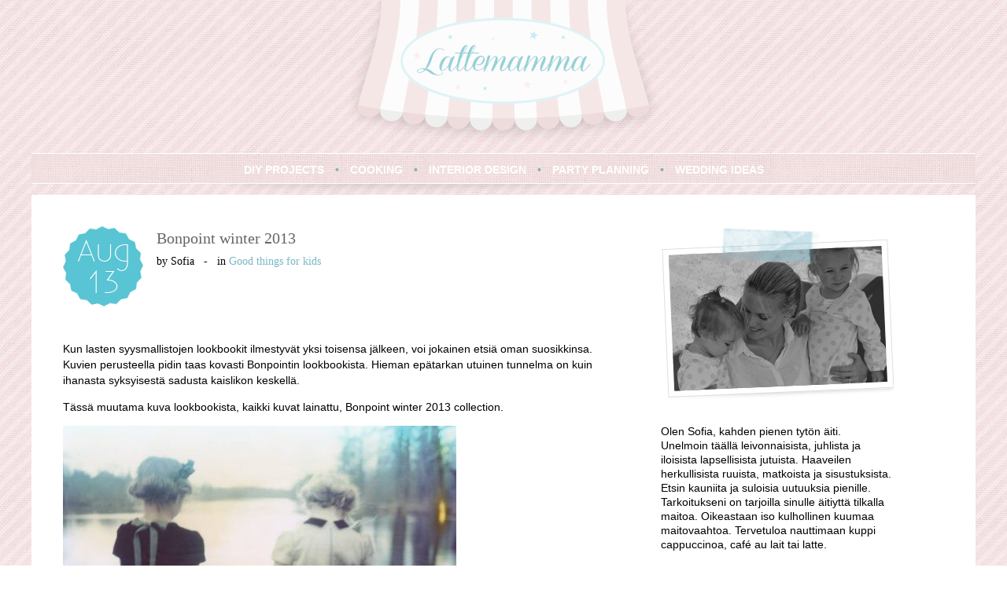

--- FILE ---
content_type: text/html; charset=UTF-8
request_url: http://lattemamma.fi/tag/bonpoint-winter-2013/
body_size: 9649
content:
<!DOCTYPE html PUBLIC "-//W3C//DTD HTML 4.01 Transitional//EN" "http://www.w3.org/TR/html4/loose.dtd">
<html xmlns="http://www.w3.org/1999/xhtml">
<head profile="http://gmpg.org/xfn/11">
 
	<title>Lattemamma &raquo; Bonpoint winter 2013</title>
 
	<meta http-equiv="Content-Type" content="text/html; charset=UTF-8" />
	<meta name="generator" content="WordPress 5.9.12" />
	<!-- leave this for stats -->
	<link rel="stylesheet" href="http://lattemamma.fi/wp-content/themes/lattemamma/style.css" type="text/css" media="screen" />
	<link rel="alternate" type="application/rss+xml" title="RSS 2.0" href="http://lattemamma.fi/feed/" />
	<link rel="alternate" type="text/xml" title="RSS .92" href="http://lattemamma.fi/feed/rss/" />
	<link rel="alternate" type="application/atom+xml" title="Atom 0.3" href="http://lattemamma.fi/feed/atom/" />
	<link rel="pingback" href="http://lattemamma.fi/xmlrpc.php" /><meta name='robots' content='max-image-preview:large' />
<link rel='dns-prefetch' href='//s.w.org' />
<link rel="alternate" type="application/rss+xml" title="Lattemamma &raquo; Bonpoint winter 2013 Tag Feed" href="http://lattemamma.fi/tag/bonpoint-winter-2013/feed/" />
<script type="text/javascript">
window._wpemojiSettings = {"baseUrl":"https:\/\/s.w.org\/images\/core\/emoji\/13.1.0\/72x72\/","ext":".png","svgUrl":"https:\/\/s.w.org\/images\/core\/emoji\/13.1.0\/svg\/","svgExt":".svg","source":{"concatemoji":"http:\/\/lattemamma.fi\/wp-includes\/js\/wp-emoji-release.min.js?ver=5.9.12"}};
/*! This file is auto-generated */
!function(e,a,t){var n,r,o,i=a.createElement("canvas"),p=i.getContext&&i.getContext("2d");function s(e,t){var a=String.fromCharCode;p.clearRect(0,0,i.width,i.height),p.fillText(a.apply(this,e),0,0);e=i.toDataURL();return p.clearRect(0,0,i.width,i.height),p.fillText(a.apply(this,t),0,0),e===i.toDataURL()}function c(e){var t=a.createElement("script");t.src=e,t.defer=t.type="text/javascript",a.getElementsByTagName("head")[0].appendChild(t)}for(o=Array("flag","emoji"),t.supports={everything:!0,everythingExceptFlag:!0},r=0;r<o.length;r++)t.supports[o[r]]=function(e){if(!p||!p.fillText)return!1;switch(p.textBaseline="top",p.font="600 32px Arial",e){case"flag":return s([127987,65039,8205,9895,65039],[127987,65039,8203,9895,65039])?!1:!s([55356,56826,55356,56819],[55356,56826,8203,55356,56819])&&!s([55356,57332,56128,56423,56128,56418,56128,56421,56128,56430,56128,56423,56128,56447],[55356,57332,8203,56128,56423,8203,56128,56418,8203,56128,56421,8203,56128,56430,8203,56128,56423,8203,56128,56447]);case"emoji":return!s([10084,65039,8205,55357,56613],[10084,65039,8203,55357,56613])}return!1}(o[r]),t.supports.everything=t.supports.everything&&t.supports[o[r]],"flag"!==o[r]&&(t.supports.everythingExceptFlag=t.supports.everythingExceptFlag&&t.supports[o[r]]);t.supports.everythingExceptFlag=t.supports.everythingExceptFlag&&!t.supports.flag,t.DOMReady=!1,t.readyCallback=function(){t.DOMReady=!0},t.supports.everything||(n=function(){t.readyCallback()},a.addEventListener?(a.addEventListener("DOMContentLoaded",n,!1),e.addEventListener("load",n,!1)):(e.attachEvent("onload",n),a.attachEvent("onreadystatechange",function(){"complete"===a.readyState&&t.readyCallback()})),(n=t.source||{}).concatemoji?c(n.concatemoji):n.wpemoji&&n.twemoji&&(c(n.twemoji),c(n.wpemoji)))}(window,document,window._wpemojiSettings);
</script>
<style type="text/css">
img.wp-smiley,
img.emoji {
	display: inline !important;
	border: none !important;
	box-shadow: none !important;
	height: 1em !important;
	width: 1em !important;
	margin: 0 0.07em !important;
	vertical-align: -0.1em !important;
	background: none !important;
	padding: 0 !important;
}
</style>
	<link rel='stylesheet' id='wp-block-library-css'  href='http://lattemamma.fi/wp-includes/css/dist/block-library/style.min.css?ver=5.9.12' type='text/css' media='all' />
<link rel='stylesheet' id='wc-blocks-vendors-style-css'  href='http://lattemamma.fi/wp-content/plugins/woocommerce/packages/woocommerce-blocks/build/wc-blocks-vendors-style.css?ver=6.9.0' type='text/css' media='all' />
<link rel='stylesheet' id='wc-blocks-style-css'  href='http://lattemamma.fi/wp-content/plugins/woocommerce/packages/woocommerce-blocks/build/wc-blocks-style.css?ver=6.9.0' type='text/css' media='all' />
<style id='global-styles-inline-css' type='text/css'>
body{--wp--preset--color--black: #000000;--wp--preset--color--cyan-bluish-gray: #abb8c3;--wp--preset--color--white: #ffffff;--wp--preset--color--pale-pink: #f78da7;--wp--preset--color--vivid-red: #cf2e2e;--wp--preset--color--luminous-vivid-orange: #ff6900;--wp--preset--color--luminous-vivid-amber: #fcb900;--wp--preset--color--light-green-cyan: #7bdcb5;--wp--preset--color--vivid-green-cyan: #00d084;--wp--preset--color--pale-cyan-blue: #8ed1fc;--wp--preset--color--vivid-cyan-blue: #0693e3;--wp--preset--color--vivid-purple: #9b51e0;--wp--preset--gradient--vivid-cyan-blue-to-vivid-purple: linear-gradient(135deg,rgba(6,147,227,1) 0%,rgb(155,81,224) 100%);--wp--preset--gradient--light-green-cyan-to-vivid-green-cyan: linear-gradient(135deg,rgb(122,220,180) 0%,rgb(0,208,130) 100%);--wp--preset--gradient--luminous-vivid-amber-to-luminous-vivid-orange: linear-gradient(135deg,rgba(252,185,0,1) 0%,rgba(255,105,0,1) 100%);--wp--preset--gradient--luminous-vivid-orange-to-vivid-red: linear-gradient(135deg,rgba(255,105,0,1) 0%,rgb(207,46,46) 100%);--wp--preset--gradient--very-light-gray-to-cyan-bluish-gray: linear-gradient(135deg,rgb(238,238,238) 0%,rgb(169,184,195) 100%);--wp--preset--gradient--cool-to-warm-spectrum: linear-gradient(135deg,rgb(74,234,220) 0%,rgb(151,120,209) 20%,rgb(207,42,186) 40%,rgb(238,44,130) 60%,rgb(251,105,98) 80%,rgb(254,248,76) 100%);--wp--preset--gradient--blush-light-purple: linear-gradient(135deg,rgb(255,206,236) 0%,rgb(152,150,240) 100%);--wp--preset--gradient--blush-bordeaux: linear-gradient(135deg,rgb(254,205,165) 0%,rgb(254,45,45) 50%,rgb(107,0,62) 100%);--wp--preset--gradient--luminous-dusk: linear-gradient(135deg,rgb(255,203,112) 0%,rgb(199,81,192) 50%,rgb(65,88,208) 100%);--wp--preset--gradient--pale-ocean: linear-gradient(135deg,rgb(255,245,203) 0%,rgb(182,227,212) 50%,rgb(51,167,181) 100%);--wp--preset--gradient--electric-grass: linear-gradient(135deg,rgb(202,248,128) 0%,rgb(113,206,126) 100%);--wp--preset--gradient--midnight: linear-gradient(135deg,rgb(2,3,129) 0%,rgb(40,116,252) 100%);--wp--preset--duotone--dark-grayscale: url('#wp-duotone-dark-grayscale');--wp--preset--duotone--grayscale: url('#wp-duotone-grayscale');--wp--preset--duotone--purple-yellow: url('#wp-duotone-purple-yellow');--wp--preset--duotone--blue-red: url('#wp-duotone-blue-red');--wp--preset--duotone--midnight: url('#wp-duotone-midnight');--wp--preset--duotone--magenta-yellow: url('#wp-duotone-magenta-yellow');--wp--preset--duotone--purple-green: url('#wp-duotone-purple-green');--wp--preset--duotone--blue-orange: url('#wp-duotone-blue-orange');--wp--preset--font-size--small: 13px;--wp--preset--font-size--medium: 20px;--wp--preset--font-size--large: 36px;--wp--preset--font-size--x-large: 42px;}.has-black-color{color: var(--wp--preset--color--black) !important;}.has-cyan-bluish-gray-color{color: var(--wp--preset--color--cyan-bluish-gray) !important;}.has-white-color{color: var(--wp--preset--color--white) !important;}.has-pale-pink-color{color: var(--wp--preset--color--pale-pink) !important;}.has-vivid-red-color{color: var(--wp--preset--color--vivid-red) !important;}.has-luminous-vivid-orange-color{color: var(--wp--preset--color--luminous-vivid-orange) !important;}.has-luminous-vivid-amber-color{color: var(--wp--preset--color--luminous-vivid-amber) !important;}.has-light-green-cyan-color{color: var(--wp--preset--color--light-green-cyan) !important;}.has-vivid-green-cyan-color{color: var(--wp--preset--color--vivid-green-cyan) !important;}.has-pale-cyan-blue-color{color: var(--wp--preset--color--pale-cyan-blue) !important;}.has-vivid-cyan-blue-color{color: var(--wp--preset--color--vivid-cyan-blue) !important;}.has-vivid-purple-color{color: var(--wp--preset--color--vivid-purple) !important;}.has-black-background-color{background-color: var(--wp--preset--color--black) !important;}.has-cyan-bluish-gray-background-color{background-color: var(--wp--preset--color--cyan-bluish-gray) !important;}.has-white-background-color{background-color: var(--wp--preset--color--white) !important;}.has-pale-pink-background-color{background-color: var(--wp--preset--color--pale-pink) !important;}.has-vivid-red-background-color{background-color: var(--wp--preset--color--vivid-red) !important;}.has-luminous-vivid-orange-background-color{background-color: var(--wp--preset--color--luminous-vivid-orange) !important;}.has-luminous-vivid-amber-background-color{background-color: var(--wp--preset--color--luminous-vivid-amber) !important;}.has-light-green-cyan-background-color{background-color: var(--wp--preset--color--light-green-cyan) !important;}.has-vivid-green-cyan-background-color{background-color: var(--wp--preset--color--vivid-green-cyan) !important;}.has-pale-cyan-blue-background-color{background-color: var(--wp--preset--color--pale-cyan-blue) !important;}.has-vivid-cyan-blue-background-color{background-color: var(--wp--preset--color--vivid-cyan-blue) !important;}.has-vivid-purple-background-color{background-color: var(--wp--preset--color--vivid-purple) !important;}.has-black-border-color{border-color: var(--wp--preset--color--black) !important;}.has-cyan-bluish-gray-border-color{border-color: var(--wp--preset--color--cyan-bluish-gray) !important;}.has-white-border-color{border-color: var(--wp--preset--color--white) !important;}.has-pale-pink-border-color{border-color: var(--wp--preset--color--pale-pink) !important;}.has-vivid-red-border-color{border-color: var(--wp--preset--color--vivid-red) !important;}.has-luminous-vivid-orange-border-color{border-color: var(--wp--preset--color--luminous-vivid-orange) !important;}.has-luminous-vivid-amber-border-color{border-color: var(--wp--preset--color--luminous-vivid-amber) !important;}.has-light-green-cyan-border-color{border-color: var(--wp--preset--color--light-green-cyan) !important;}.has-vivid-green-cyan-border-color{border-color: var(--wp--preset--color--vivid-green-cyan) !important;}.has-pale-cyan-blue-border-color{border-color: var(--wp--preset--color--pale-cyan-blue) !important;}.has-vivid-cyan-blue-border-color{border-color: var(--wp--preset--color--vivid-cyan-blue) !important;}.has-vivid-purple-border-color{border-color: var(--wp--preset--color--vivid-purple) !important;}.has-vivid-cyan-blue-to-vivid-purple-gradient-background{background: var(--wp--preset--gradient--vivid-cyan-blue-to-vivid-purple) !important;}.has-light-green-cyan-to-vivid-green-cyan-gradient-background{background: var(--wp--preset--gradient--light-green-cyan-to-vivid-green-cyan) !important;}.has-luminous-vivid-amber-to-luminous-vivid-orange-gradient-background{background: var(--wp--preset--gradient--luminous-vivid-amber-to-luminous-vivid-orange) !important;}.has-luminous-vivid-orange-to-vivid-red-gradient-background{background: var(--wp--preset--gradient--luminous-vivid-orange-to-vivid-red) !important;}.has-very-light-gray-to-cyan-bluish-gray-gradient-background{background: var(--wp--preset--gradient--very-light-gray-to-cyan-bluish-gray) !important;}.has-cool-to-warm-spectrum-gradient-background{background: var(--wp--preset--gradient--cool-to-warm-spectrum) !important;}.has-blush-light-purple-gradient-background{background: var(--wp--preset--gradient--blush-light-purple) !important;}.has-blush-bordeaux-gradient-background{background: var(--wp--preset--gradient--blush-bordeaux) !important;}.has-luminous-dusk-gradient-background{background: var(--wp--preset--gradient--luminous-dusk) !important;}.has-pale-ocean-gradient-background{background: var(--wp--preset--gradient--pale-ocean) !important;}.has-electric-grass-gradient-background{background: var(--wp--preset--gradient--electric-grass) !important;}.has-midnight-gradient-background{background: var(--wp--preset--gradient--midnight) !important;}.has-small-font-size{font-size: var(--wp--preset--font-size--small) !important;}.has-medium-font-size{font-size: var(--wp--preset--font-size--medium) !important;}.has-large-font-size{font-size: var(--wp--preset--font-size--large) !important;}.has-x-large-font-size{font-size: var(--wp--preset--font-size--x-large) !important;}
</style>
<link rel='stylesheet' id='category-posts-css'  href='http://lattemamma.fi/wp-content/plugins/category-posts/cat-posts.css?ver=5.9.12' type='text/css' media='all' />
<link rel='stylesheet' id='woocommerce-layout-css'  href='http://lattemamma.fi/wp-content/plugins/woocommerce/assets/css/woocommerce-layout.css?ver=6.3.1' type='text/css' media='all' />
<link rel='stylesheet' id='woocommerce-smallscreen-css'  href='http://lattemamma.fi/wp-content/plugins/woocommerce/assets/css/woocommerce-smallscreen.css?ver=6.3.1' type='text/css' media='only screen and (max-width: 768px)' />
<link rel='stylesheet' id='woocommerce-general-css'  href='http://lattemamma.fi/wp-content/plugins/woocommerce/assets/css/woocommerce.css?ver=6.3.1' type='text/css' media='all' />
<style id='woocommerce-inline-inline-css' type='text/css'>
.woocommerce form .form-row .required { visibility: visible; }
</style>
<link rel='stylesheet' id='upw_theme_standard-css'  href='http://lattemamma.fi/wp-content/plugins/ultimate-posts-widget/css/upw-theme-standard.min.css?ver=5.9.12' type='text/css' media='all' />
<link rel='stylesheet' id='lightboxStyle-css'  href='http://lattemamma.fi/wp-content/plugins/lightbox-plus/css/shadowed/colorbox.css?ver=2.0.2' type='text/css' media='screen' />
<script type='text/javascript' src='http://lattemamma.fi/wp-includes/js/jquery/jquery.min.js?ver=3.6.0' id='jquery-core-js'></script>
<script type='text/javascript' src='http://lattemamma.fi/wp-includes/js/jquery/jquery-migrate.min.js?ver=3.3.2' id='jquery-migrate-js'></script>
<link rel="https://api.w.org/" href="http://lattemamma.fi/wp-json/" /><link rel="alternate" type="application/json" href="http://lattemamma.fi/wp-json/wp/v2/tags/366" /><link rel="EditURI" type="application/rsd+xml" title="RSD" href="http://lattemamma.fi/xmlrpc.php?rsd" />
<link rel="wlwmanifest" type="application/wlwmanifest+xml" href="http://lattemamma.fi/wp-includes/wlwmanifest.xml" /> 
<meta name="generator" content="WordPress 5.9.12" />
<meta name="generator" content="WooCommerce 6.3.1" />
	<noscript><style>.woocommerce-product-gallery{ opacity: 1 !important; }</style></noscript>
			<style type="text/css" id="wp-custom-css">
			/* 
.woocommerce-product-details__short-description p {
	color: #FF5733 !important;
}

.woocommerce-product-gallery__image flex-active-slide{
	height:440px !important;
	background:red !important;
}

.woocommerce div.product div.images .flex-control-thumbs {
   background:red;
}

.woocommerce #content div.product div.images, .woocommerce div.product div.images, .woocommerce-page #content div.product div.images, .woocommerce-page div.product div.images {
    float: left;
    width: 48%;
}
*/
.woocommerce div.product p.price, .woocommerce div.product span.price {
    color: #77a464;
    font-size: 1.25em !important;
}

.woocommerce-product-details__short-description p {
	margin-bottom:2rem !important;
}
#headline {
    height: 102px;
	width: 83%;
}
		</style>
			<link rel="shortcut icon" href="">
 
		<link rel='archives' title='March 2023' href='http://lattemamma.fi/2023/03/' />
	<link rel='archives' title='December 2022' href='http://lattemamma.fi/2022/12/' />
	<link rel='archives' title='November 2022' href='http://lattemamma.fi/2022/11/' />
	<link rel='archives' title='October 2022' href='http://lattemamma.fi/2022/10/' />
	<link rel='archives' title='May 2022' href='http://lattemamma.fi/2022/05/' />
	<link rel='archives' title='April 2022' href='http://lattemamma.fi/2022/04/' />
	<link rel='archives' title='March 2022' href='http://lattemamma.fi/2022/03/' />
	<link rel='archives' title='February 2022' href='http://lattemamma.fi/2022/02/' />
	<link rel='archives' title='January 2022' href='http://lattemamma.fi/2022/01/' />
	<link rel='archives' title='November 2021' href='http://lattemamma.fi/2021/11/' />
	<link rel='archives' title='September 2021' href='http://lattemamma.fi/2021/09/' />
	<link rel='archives' title='August 2021' href='http://lattemamma.fi/2021/08/' />
	<link rel='archives' title='June 2021' href='http://lattemamma.fi/2021/06/' />
	<link rel='archives' title='April 2021' href='http://lattemamma.fi/2021/04/' />
	<link rel='archives' title='March 2021' href='http://lattemamma.fi/2021/03/' />
	<link rel='archives' title='February 2021' href='http://lattemamma.fi/2021/02/' />
	<link rel='archives' title='January 2021' href='http://lattemamma.fi/2021/01/' />
	<link rel='archives' title='December 2020' href='http://lattemamma.fi/2020/12/' />
	<link rel='archives' title='November 2020' href='http://lattemamma.fi/2020/11/' />
	<link rel='archives' title='October 2020' href='http://lattemamma.fi/2020/10/' />
	<link rel='archives' title='September 2020' href='http://lattemamma.fi/2020/09/' />
	<link rel='archives' title='August 2020' href='http://lattemamma.fi/2020/08/' />
	<link rel='archives' title='July 2020' href='http://lattemamma.fi/2020/07/' />
	<link rel='archives' title='June 2020' href='http://lattemamma.fi/2020/06/' />
	<link rel='archives' title='May 2020' href='http://lattemamma.fi/2020/05/' />
	<link rel='archives' title='April 2020' href='http://lattemamma.fi/2020/04/' />
	<link rel='archives' title='March 2020' href='http://lattemamma.fi/2020/03/' />
	<link rel='archives' title='January 2020' href='http://lattemamma.fi/2020/01/' />
	<link rel='archives' title='December 2019' href='http://lattemamma.fi/2019/12/' />
	<link rel='archives' title='November 2019' href='http://lattemamma.fi/2019/11/' />
	<link rel='archives' title='October 2019' href='http://lattemamma.fi/2019/10/' />
	<link rel='archives' title='September 2019' href='http://lattemamma.fi/2019/09/' />
	<link rel='archives' title='August 2019' href='http://lattemamma.fi/2019/08/' />
	<link rel='archives' title='July 2019' href='http://lattemamma.fi/2019/07/' />
	<link rel='archives' title='June 2019' href='http://lattemamma.fi/2019/06/' />
	<link rel='archives' title='May 2019' href='http://lattemamma.fi/2019/05/' />
	<link rel='archives' title='April 2019' href='http://lattemamma.fi/2019/04/' />
	<link rel='archives' title='March 2019' href='http://lattemamma.fi/2019/03/' />
	<link rel='archives' title='February 2019' href='http://lattemamma.fi/2019/02/' />
	<link rel='archives' title='January 2019' href='http://lattemamma.fi/2019/01/' />
	<link rel='archives' title='December 2018' href='http://lattemamma.fi/2018/12/' />
	<link rel='archives' title='November 2018' href='http://lattemamma.fi/2018/11/' />
	<link rel='archives' title='October 2018' href='http://lattemamma.fi/2018/10/' />
	<link rel='archives' title='September 2018' href='http://lattemamma.fi/2018/09/' />
	<link rel='archives' title='August 2018' href='http://lattemamma.fi/2018/08/' />
	<link rel='archives' title='July 2018' href='http://lattemamma.fi/2018/07/' />
	<link rel='archives' title='June 2018' href='http://lattemamma.fi/2018/06/' />
	<link rel='archives' title='May 2018' href='http://lattemamma.fi/2018/05/' />
	<link rel='archives' title='April 2018' href='http://lattemamma.fi/2018/04/' />
	<link rel='archives' title='March 2018' href='http://lattemamma.fi/2018/03/' />
	<link rel='archives' title='February 2018' href='http://lattemamma.fi/2018/02/' />
	<link rel='archives' title='January 2018' href='http://lattemamma.fi/2018/01/' />
	<link rel='archives' title='December 2017' href='http://lattemamma.fi/2017/12/' />
	<link rel='archives' title='November 2017' href='http://lattemamma.fi/2017/11/' />
	<link rel='archives' title='October 2017' href='http://lattemamma.fi/2017/10/' />
	<link rel='archives' title='September 2017' href='http://lattemamma.fi/2017/09/' />
	<link rel='archives' title='August 2017' href='http://lattemamma.fi/2017/08/' />
	<link rel='archives' title='July 2017' href='http://lattemamma.fi/2017/07/' />
	<link rel='archives' title='June 2017' href='http://lattemamma.fi/2017/06/' />
	<link rel='archives' title='May 2017' href='http://lattemamma.fi/2017/05/' />
	<link rel='archives' title='April 2017' href='http://lattemamma.fi/2017/04/' />
	<link rel='archives' title='March 2017' href='http://lattemamma.fi/2017/03/' />
	<link rel='archives' title='February 2017' href='http://lattemamma.fi/2017/02/' />
	<link rel='archives' title='January 2017' href='http://lattemamma.fi/2017/01/' />
	<link rel='archives' title='December 2016' href='http://lattemamma.fi/2016/12/' />
	<link rel='archives' title='November 2016' href='http://lattemamma.fi/2016/11/' />
	<link rel='archives' title='October 2016' href='http://lattemamma.fi/2016/10/' />
	<link rel='archives' title='September 2016' href='http://lattemamma.fi/2016/09/' />
	<link rel='archives' title='August 2016' href='http://lattemamma.fi/2016/08/' />
	<link rel='archives' title='July 2016' href='http://lattemamma.fi/2016/07/' />
	<link rel='archives' title='June 2016' href='http://lattemamma.fi/2016/06/' />
	<link rel='archives' title='May 2016' href='http://lattemamma.fi/2016/05/' />
	<link rel='archives' title='April 2016' href='http://lattemamma.fi/2016/04/' />
	<link rel='archives' title='March 2016' href='http://lattemamma.fi/2016/03/' />
	<link rel='archives' title='February 2016' href='http://lattemamma.fi/2016/02/' />
	<link rel='archives' title='January 2016' href='http://lattemamma.fi/2016/01/' />
	<link rel='archives' title='December 2015' href='http://lattemamma.fi/2015/12/' />
	<link rel='archives' title='November 2015' href='http://lattemamma.fi/2015/11/' />
	<link rel='archives' title='October 2015' href='http://lattemamma.fi/2015/10/' />
	<link rel='archives' title='September 2015' href='http://lattemamma.fi/2015/09/' />
	<link rel='archives' title='August 2015' href='http://lattemamma.fi/2015/08/' />
	<link rel='archives' title='July 2015' href='http://lattemamma.fi/2015/07/' />
	<link rel='archives' title='June 2015' href='http://lattemamma.fi/2015/06/' />
	<link rel='archives' title='May 2015' href='http://lattemamma.fi/2015/05/' />
	<link rel='archives' title='April 2015' href='http://lattemamma.fi/2015/04/' />
	<link rel='archives' title='March 2015' href='http://lattemamma.fi/2015/03/' />
	<link rel='archives' title='February 2015' href='http://lattemamma.fi/2015/02/' />
	<link rel='archives' title='January 2015' href='http://lattemamma.fi/2015/01/' />
	<link rel='archives' title='December 2014' href='http://lattemamma.fi/2014/12/' />
	<link rel='archives' title='November 2014' href='http://lattemamma.fi/2014/11/' />
	<link rel='archives' title='October 2014' href='http://lattemamma.fi/2014/10/' />
	<link rel='archives' title='September 2014' href='http://lattemamma.fi/2014/09/' />
	<link rel='archives' title='August 2014' href='http://lattemamma.fi/2014/08/' />
	<link rel='archives' title='July 2014' href='http://lattemamma.fi/2014/07/' />
	<link rel='archives' title='June 2014' href='http://lattemamma.fi/2014/06/' />
	<link rel='archives' title='May 2014' href='http://lattemamma.fi/2014/05/' />
	<link rel='archives' title='April 2014' href='http://lattemamma.fi/2014/04/' />
	<link rel='archives' title='March 2014' href='http://lattemamma.fi/2014/03/' />
	<link rel='archives' title='February 2014' href='http://lattemamma.fi/2014/02/' />
	<link rel='archives' title='January 2014' href='http://lattemamma.fi/2014/01/' />
	<link rel='archives' title='December 2013' href='http://lattemamma.fi/2013/12/' />
	<link rel='archives' title='November 2013' href='http://lattemamma.fi/2013/11/' />
	<link rel='archives' title='October 2013' href='http://lattemamma.fi/2013/10/' />
	<link rel='archives' title='September 2013' href='http://lattemamma.fi/2013/09/' />
	<link rel='archives' title='August 2013' href='http://lattemamma.fi/2013/08/' />
	<link rel='archives' title='July 2013' href='http://lattemamma.fi/2013/07/' />
	<link rel='archives' title='June 2013' href='http://lattemamma.fi/2013/06/' />
	<link rel='archives' title='May 2013' href='http://lattemamma.fi/2013/05/' />
	<link rel='archives' title='April 2013' href='http://lattemamma.fi/2013/04/' />
	<link rel='archives' title='March 2013' href='http://lattemamma.fi/2013/03/' />
	<link rel='archives' title='February 2013' href='http://lattemamma.fi/2013/02/' />
	<link rel='archives' title='January 2013' href='http://lattemamma.fi/2013/01/' />
	<link rel='archives' title='December 2012' href='http://lattemamma.fi/2012/12/' />
	<link rel='archives' title='November 2012' href='http://lattemamma.fi/2012/11/' />
		<meta name='robots' content='max-image-preview:large' />
<link rel='dns-prefetch' href='//s.w.org' />
<link rel="alternate" type="application/rss+xml" title="Lattemamma &raquo; Bonpoint winter 2013 Tag Feed" href="http://lattemamma.fi/tag/bonpoint-winter-2013/feed/" />
<link rel="https://api.w.org/" href="http://lattemamma.fi/wp-json/" /><link rel="alternate" type="application/json" href="http://lattemamma.fi/wp-json/wp/v2/tags/366" /><link rel="EditURI" type="application/rsd+xml" title="RSD" href="http://lattemamma.fi/xmlrpc.php?rsd" />
<link rel="wlwmanifest" type="application/wlwmanifest+xml" href="http://lattemamma.fi/wp-includes/wlwmanifest.xml" /> 
<meta name="generator" content="WordPress 5.9.12" />
<meta name="generator" content="WooCommerce 6.3.1" />
	<noscript><style>.woocommerce-product-gallery{ opacity: 1 !important; }</style></noscript>
			<style type="text/css" id="wp-custom-css">
			/* 
.woocommerce-product-details__short-description p {
	color: #FF5733 !important;
}

.woocommerce-product-gallery__image flex-active-slide{
	height:440px !important;
	background:red !important;
}

.woocommerce div.product div.images .flex-control-thumbs {
   background:red;
}

.woocommerce #content div.product div.images, .woocommerce div.product div.images, .woocommerce-page #content div.product div.images, .woocommerce-page div.product div.images {
    float: left;
    width: 48%;
}
*/
.woocommerce div.product p.price, .woocommerce div.product span.price {
    color: #77a464;
    font-size: 1.25em !important;
}

.woocommerce-product-details__short-description p {
	margin-bottom:2rem !important;
}
#headline {
    height: 102px;
	width: 83%;
}
		</style>
			
	<script type="text/javascript">
	function ouvre(fichier) {ff=window.open(fichier,"popup","width=700,height=500,left=100,top=100") }
	</script>

	<script type="text/javascript">

  	var _gaq = _gaq || [];
  	_gaq.push(['_setAccount', 'UA-36268145-1']);
  	_gaq.push(['_trackPageview']);

  	(function() {
    	var ga = document.createElement('script'); ga.type = 'text/javascript'; ga.async = true;
    	ga.src = ('https:' == document.location.protocol ? 'https://ssl' : 'http://www') + '.google-analytics.com/ga.js';
    	var s = document.getElementsByTagName('script')[0]; s.parentNode.insertBefore(ga, s);
  	})();

	</script>
 
</head>
<body id="body">

	


 <!-- ouvrir header,php -->

<div id="global_wrap">
	<div id="global_wrap_center">
	<!-- center -->
	
		<!-- header -->
		<div id="header">
			<div><a href="http://www.lattemamma.fi"><img src="/wp-content/themes/lattemamma/img/lattemamma-header.png" border="0" /></a></div>
		</div>
		<!-- /header -->

		<!-- menu -->
		<div id="navigation">
			<ul>
				<li><a href="/category/diy-projects/">DIY PROJECTS</a></li>
				<li class="bullet">&#8226;</li>
				<li><a href="/category/cooking/">COOKING</a></li>
				<li class="bullet">&#8226;</li>
				<li><a href="/category/interior-design/">INTERIOR DESIGN</a></li>
				<li class="bullet">&#8226;</li>
				<li><a href="/category/party-planning/">PARTY PLANNING</a></li>
				<li class="bullet">&#8226;</li>
				<li><a href="/category/wedding-ideas/">WEDDING IDEAS</a></li>
			</ul>
		</div>
		<!-- /menu -->
		
		<!-- frame -->
		<div id="frame">
		
		<!-- main -->
		<div id="main_wrap">
			<div id="main">
				<!-- post index -->
								<div id="main_space">
				<div id="date"><p>Aug<br/>13</p></div>
				<div id="headline">
					<h2><a href="http://lattemamma.fi/2013/08/13/bonpoint-winter-2013/">Bonpoint winter 2013</a></h2>
					<p>by Sofia&nbsp;&nbsp;&nbsp;-&nbsp;&nbsp;&nbsp;in <a href=""><a href="http://lattemamma.fi/category/good-things-for-kids/" rel="category tag">Good things for kids</a></a></p>
				</div>
				<div id="clear"></div>
				<div id="post">
					<p>Kun lasten syysmallistojen lookbookit ilmestyvät yksi toisensa jälkeen, voi jokainen etsiä oman suosikkinsa. Kuvien perusteella pidin taas kovasti Bonpointin lookbookista. Hieman epätarkan utuinen tunnelma on kuin ihanasta syksyisestä sadusta kaislikon keskellä.</p>
<p>Tässä muutama kuva lookbookista, kaikki kuvat lainattu, Bonpoint winter 2013 collection.</p>
<p><a href="http://lattemamma.fi/2013/08/13/bonpoint-winter-2013/bonpoint-2/" rel="attachment wp-att-7184"><img class="aligncenter size-medium wp-image-7184" title="bonpoint" src="http://lattemamma.fi/wp-content/uploads/2013/08/bonpoint-500x392.jpg" alt="" width="500" height="392" srcset="http://lattemamma.fi/wp-content/uploads/2013/08/bonpoint-500x392.jpg 500w, http://lattemamma.fi/wp-content/uploads/2013/08/bonpoint-80x63.jpg 80w, http://lattemamma.fi/wp-content/uploads/2013/08/bonpoint-290x227.jpg 290w, http://lattemamma.fi/wp-content/uploads/2013/08/bonpoint.jpg 790w" sizes="(max-width: 500px) 100vw, 500px" /></a></p>
<p><a href="http://lattemamma.fi/2013/08/13/bonpoint-winter-2013/bonpoint1/" rel="attachment wp-att-7185"><img loading="lazy" class="aligncenter size-medium wp-image-7185" title="bonpoint1" src="http://lattemamma.fi/wp-content/uploads/2013/08/bonpoint1-500x392.jpg" alt="" width="500" height="392" srcset="http://lattemamma.fi/wp-content/uploads/2013/08/bonpoint1-500x392.jpg 500w, http://lattemamma.fi/wp-content/uploads/2013/08/bonpoint1-80x63.jpg 80w, http://lattemamma.fi/wp-content/uploads/2013/08/bonpoint1-290x227.jpg 290w, http://lattemamma.fi/wp-content/uploads/2013/08/bonpoint1.jpg 790w" sizes="(max-width: 500px) 100vw, 500px" /></a></p>
				</div>
				<div id="more">
					<div class="comments"><a href=""><a href="http://lattemamma.fi/2013/08/13/bonpoint-winter-2013/#comments">2</a> COMMENTS</a></div>
					<div class="between">&#124;</div>
					<div class="share">SHARE</div>
					<div class="icon">
						<script>function fbs_click() {
						u=location.href;
						t=document.title;
						window.open('http://www.facebook.com/sharer.php?u='+encodeURIComponent(u)+'&t='+encodeURIComponent(t),'sharer','toolbar=0,status=0,width=626,height=436');
						return false;
						}</script>
						<a title="Share on Facebook" href="http://www.facebook.com/share.php?u=<url>" onclick="return fbs_click()" target="_blank">
						<img src="/wp-content/themes/lattemamma/img/post-fb.gif" alt="Partager sur Facebook" border="0" /></a>
					</div>
					<div class="icon">
					<a title="Share on Twitter" href="http://twitter.com/share?related=lattemammablog&amp;text=@lattemammablog :" target="popup" onClick="ouvre('http://twitter.com/share?related=lattemammablog&amp;text=@lattemammablog : Bonpoint winter 2013');return false" ><img src="/wp-content/themes/lattemamma/img/post-twitter.gif" alt="" border="0" /></a>
					<script type="text/javascript" src="http://platform.twitter.com/widgets.js"></script>
					</div>
					<div class="between">&#124;</div>
					<div class="read"><a href="http://lattemamma.fi/2013/08/13/bonpoint-winter-2013/">READ MORE&nbsp;&#187;</a></div>
					<div id="clear"></div>
				</div>
				
				<div id="scissors"><img src="/wp-content/themes/lattemamma/img/scissors.gif" border="0"></div>
				</div>
								<!-- post index -->
				<!-- navigation -->
				<div class="pages">
										<div style="clear:both;"></div>
				</div>
				<!-- navigation -->

				
			</div>
		</div>
		<!-- /main -->
		
		<!-- sidebar -->
		<div id="sidebar_wrap">
			<div id="sidebar">
				<ul id="sidebar">
					<li id="text-2" class="widget widget_text">			<div class="textwidget"><div id="introduction">
<div><a href="http://lattemamma.fi/about/"><img src="http://lattemamma.fi/wp-content/uploads/2012/11/lattemamma-profile.jpg" border="0"></a></div>
<p>Olen Sofia, kahden pienen tytön äiti.<br>
Unelmoin täällä leivonnaisista, juhlista ja iloisista lapsellisista jutuista. Haaveilen herkullisista ruuista, matkoista ja sisustuksista. Etsin kauniita ja suloisia uutuuksia pienille.<br>
Tarkoitukseni on tarjoilla sinulle äitiyttä tilkalla maitoa. Oikeastaan iso kulhollinen kuumaa maitovaahtoa. Tervetuloa nauttimaan kuppi cappuccinoa, café au lait tai latte.<br><br>
<i>p.s. kyse ei ole siitä, etteikö elämässä välillä tarvittaisi terävää espressoa, mutta joskus on hyvä löytää paikka arjen keskellä jossa kaikki on kuorrutettu pehmeällä vaahdolla</i>.<br><br></p>
<script language="JavaScript">
var dom1 = "lattemamma.fi";
var aro = "@"
var n6 = "contact";
document.write('<a href=\"mailto:' + n6 + aro + dom1 + '\">');
</script>contact(at)lattemamma.fi</a>
</div>
<div class="ornament"><img src="http://lattemamma.fi/wp-content/themes/lattemamma/img/paper-plane.jpg" border="0"></div></div>
		</li>
<li id="search-3" class="widget widget_search"><form role="search" method="get" id="searchform" class="searchform" action="http://lattemamma.fi/">
				<div>
					<label class="screen-reader-text" for="s">Search for:</label>
					<input type="text" value="" name="s" id="s" />
					<input type="submit" id="searchsubmit" value="" />
				</div>
			</form></li>
<li id="text-3" class="widget widget_text">			<div class="textwidget"><div class="ornament"><img border="0" src="http://lattemamma.fi/wp-content/themes/lattemamma/img/flags.gif"></div>			
<div id="categories">
					<h4>-&nbsp;CATEGORIES&nbsp;-</h4>
					<div class="wrap">
						<div id="categories_diy">
							<div class="text"><a href="/category/diy-projects/">DIY projects</a></div>
						</div>
						<div class="space">&nbsp;</div>
						<div id="categories_cooking">
							<div class="text"><a href="/category/cooking/">Cooking</a></div>
						</div>
						<div id="clear"></div>
						<div id="categories_interior">
							<div class="text"><a href="/category/interior-design/">Interior design</a></div>
						</div>
						<div class="space">&nbsp;</div>
						<div id="categories_party">
							<div class="text"><a href="/category/party-planning/">Party planning</a></div>
						</div>
						<div id="clear"></div>
						<div id="categories_kids">
							<div class="text"><a href="/category/good-things-for-kids/">Good things for kids</a></div>
						</div>
						<div class="space">&nbsp;</div>
						<div id="categories_shopping">
							<div class="text"><a href="/category/shopping/">Shopping</a></div>
						</div>
						<div id="clear"></div>
					</div>
				</div>
<div class="ornament"><img src="http://lattemamma.fi/wp-content/themes/lattemamma/img/polkka-dot.gif" border="0"></div></div>
		</li>
<li id="archives-3" class="widget widget_archive"><h2 class="widgettitle">&#8211; ARCHIVES &#8211;</h2>

			<ul>
					<li><a href='http://lattemamma.fi/2023/03/'>March 2023</a>&nbsp;(1)</li>
	<li><a href='http://lattemamma.fi/2022/12/'>December 2022</a>&nbsp;(5)</li>
	<li><a href='http://lattemamma.fi/2022/11/'>November 2022</a>&nbsp;(1)</li>
	<li><a href='http://lattemamma.fi/2022/10/'>October 2022</a>&nbsp;(2)</li>
	<li><a href='http://lattemamma.fi/2022/05/'>May 2022</a>&nbsp;(1)</li>
	<li><a href='http://lattemamma.fi/2022/04/'>April 2022</a>&nbsp;(4)</li>
	<li><a href='http://lattemamma.fi/2022/03/'>March 2022</a>&nbsp;(3)</li>
	<li><a href='http://lattemamma.fi/2022/02/'>February 2022</a>&nbsp;(4)</li>
	<li><a href='http://lattemamma.fi/2022/01/'>January 2022</a>&nbsp;(6)</li>
	<li><a href='http://lattemamma.fi/2021/11/'>November 2021</a>&nbsp;(3)</li>
	<li><a href='http://lattemamma.fi/2021/09/'>September 2021</a>&nbsp;(3)</li>
	<li><a href='http://lattemamma.fi/2021/08/'>August 2021</a>&nbsp;(4)</li>
	<li><a href='http://lattemamma.fi/2021/06/'>June 2021</a>&nbsp;(1)</li>
	<li><a href='http://lattemamma.fi/2021/04/'>April 2021</a>&nbsp;(2)</li>
	<li><a href='http://lattemamma.fi/2021/03/'>March 2021</a>&nbsp;(9)</li>
	<li><a href='http://lattemamma.fi/2021/02/'>February 2021</a>&nbsp;(6)</li>
	<li><a href='http://lattemamma.fi/2021/01/'>January 2021</a>&nbsp;(6)</li>
	<li><a href='http://lattemamma.fi/2020/12/'>December 2020</a>&nbsp;(8)</li>
	<li><a href='http://lattemamma.fi/2020/11/'>November 2020</a>&nbsp;(11)</li>
	<li><a href='http://lattemamma.fi/2020/10/'>October 2020</a>&nbsp;(2)</li>
	<li><a href='http://lattemamma.fi/2020/09/'>September 2020</a>&nbsp;(14)</li>
	<li><a href='http://lattemamma.fi/2020/08/'>August 2020</a>&nbsp;(1)</li>
	<li><a href='http://lattemamma.fi/2020/07/'>July 2020</a>&nbsp;(2)</li>
	<li><a href='http://lattemamma.fi/2020/06/'>June 2020</a>&nbsp;(1)</li>
	<li><a href='http://lattemamma.fi/2020/05/'>May 2020</a>&nbsp;(5)</li>
	<li><a href='http://lattemamma.fi/2020/04/'>April 2020</a>&nbsp;(11)</li>
	<li><a href='http://lattemamma.fi/2020/03/'>March 2020</a>&nbsp;(10)</li>
	<li><a href='http://lattemamma.fi/2020/01/'>January 2020</a>&nbsp;(4)</li>
	<li><a href='http://lattemamma.fi/2019/12/'>December 2019</a>&nbsp;(3)</li>
	<li><a href='http://lattemamma.fi/2019/11/'>November 2019</a>&nbsp;(10)</li>
	<li><a href='http://lattemamma.fi/2019/10/'>October 2019</a>&nbsp;(6)</li>
	<li><a href='http://lattemamma.fi/2019/09/'>September 2019</a>&nbsp;(1)</li>
	<li><a href='http://lattemamma.fi/2019/08/'>August 2019</a>&nbsp;(7)</li>
	<li><a href='http://lattemamma.fi/2019/07/'>July 2019</a>&nbsp;(3)</li>
	<li><a href='http://lattemamma.fi/2019/06/'>June 2019</a>&nbsp;(2)</li>
	<li><a href='http://lattemamma.fi/2019/05/'>May 2019</a>&nbsp;(7)</li>
	<li><a href='http://lattemamma.fi/2019/04/'>April 2019</a>&nbsp;(4)</li>
	<li><a href='http://lattemamma.fi/2019/03/'>March 2019</a>&nbsp;(5)</li>
	<li><a href='http://lattemamma.fi/2019/02/'>February 2019</a>&nbsp;(10)</li>
	<li><a href='http://lattemamma.fi/2019/01/'>January 2019</a>&nbsp;(7)</li>
	<li><a href='http://lattemamma.fi/2018/12/'>December 2018</a>&nbsp;(11)</li>
	<li><a href='http://lattemamma.fi/2018/11/'>November 2018</a>&nbsp;(6)</li>
	<li><a href='http://lattemamma.fi/2018/10/'>October 2018</a>&nbsp;(7)</li>
	<li><a href='http://lattemamma.fi/2018/09/'>September 2018</a>&nbsp;(11)</li>
	<li><a href='http://lattemamma.fi/2018/08/'>August 2018</a>&nbsp;(12)</li>
	<li><a href='http://lattemamma.fi/2018/07/'>July 2018</a>&nbsp;(9)</li>
	<li><a href='http://lattemamma.fi/2018/06/'>June 2018</a>&nbsp;(7)</li>
	<li><a href='http://lattemamma.fi/2018/05/'>May 2018</a>&nbsp;(10)</li>
	<li><a href='http://lattemamma.fi/2018/04/'>April 2018</a>&nbsp;(10)</li>
	<li><a href='http://lattemamma.fi/2018/03/'>March 2018</a>&nbsp;(14)</li>
	<li><a href='http://lattemamma.fi/2018/02/'>February 2018</a>&nbsp;(10)</li>
	<li><a href='http://lattemamma.fi/2018/01/'>January 2018</a>&nbsp;(13)</li>
	<li><a href='http://lattemamma.fi/2017/12/'>December 2017</a>&nbsp;(14)</li>
	<li><a href='http://lattemamma.fi/2017/11/'>November 2017</a>&nbsp;(13)</li>
	<li><a href='http://lattemamma.fi/2017/10/'>October 2017</a>&nbsp;(13)</li>
	<li><a href='http://lattemamma.fi/2017/09/'>September 2017</a>&nbsp;(11)</li>
	<li><a href='http://lattemamma.fi/2017/08/'>August 2017</a>&nbsp;(12)</li>
	<li><a href='http://lattemamma.fi/2017/07/'>July 2017</a>&nbsp;(11)</li>
	<li><a href='http://lattemamma.fi/2017/06/'>June 2017</a>&nbsp;(10)</li>
	<li><a href='http://lattemamma.fi/2017/05/'>May 2017</a>&nbsp;(13)</li>
	<li><a href='http://lattemamma.fi/2017/04/'>April 2017</a>&nbsp;(11)</li>
	<li><a href='http://lattemamma.fi/2017/03/'>March 2017</a>&nbsp;(13)</li>
	<li><a href='http://lattemamma.fi/2017/02/'>February 2017</a>&nbsp;(14)</li>
	<li><a href='http://lattemamma.fi/2017/01/'>January 2017</a>&nbsp;(13)</li>
	<li><a href='http://lattemamma.fi/2016/12/'>December 2016</a>&nbsp;(14)</li>
	<li><a href='http://lattemamma.fi/2016/11/'>November 2016</a>&nbsp;(13)</li>
	<li><a href='http://lattemamma.fi/2016/10/'>October 2016</a>&nbsp;(15)</li>
	<li><a href='http://lattemamma.fi/2016/09/'>September 2016</a>&nbsp;(16)</li>
	<li><a href='http://lattemamma.fi/2016/08/'>August 2016</a>&nbsp;(17)</li>
	<li><a href='http://lattemamma.fi/2016/07/'>July 2016</a>&nbsp;(12)</li>
	<li><a href='http://lattemamma.fi/2016/06/'>June 2016</a>&nbsp;(17)</li>
	<li><a href='http://lattemamma.fi/2016/05/'>May 2016</a>&nbsp;(17)</li>
	<li><a href='http://lattemamma.fi/2016/04/'>April 2016</a>&nbsp;(16)</li>
	<li><a href='http://lattemamma.fi/2016/03/'>March 2016</a>&nbsp;(20)</li>
	<li><a href='http://lattemamma.fi/2016/02/'>February 2016</a>&nbsp;(18)</li>
	<li><a href='http://lattemamma.fi/2016/01/'>January 2016</a>&nbsp;(16)</li>
	<li><a href='http://lattemamma.fi/2015/12/'>December 2015</a>&nbsp;(22)</li>
	<li><a href='http://lattemamma.fi/2015/11/'>November 2015</a>&nbsp;(17)</li>
	<li><a href='http://lattemamma.fi/2015/10/'>October 2015</a>&nbsp;(17)</li>
	<li><a href='http://lattemamma.fi/2015/09/'>September 2015</a>&nbsp;(19)</li>
	<li><a href='http://lattemamma.fi/2015/08/'>August 2015</a>&nbsp;(15)</li>
	<li><a href='http://lattemamma.fi/2015/07/'>July 2015</a>&nbsp;(15)</li>
	<li><a href='http://lattemamma.fi/2015/06/'>June 2015</a>&nbsp;(15)</li>
	<li><a href='http://lattemamma.fi/2015/05/'>May 2015</a>&nbsp;(16)</li>
	<li><a href='http://lattemamma.fi/2015/04/'>April 2015</a>&nbsp;(18)</li>
	<li><a href='http://lattemamma.fi/2015/03/'>March 2015</a>&nbsp;(17)</li>
	<li><a href='http://lattemamma.fi/2015/02/'>February 2015</a>&nbsp;(19)</li>
	<li><a href='http://lattemamma.fi/2015/01/'>January 2015</a>&nbsp;(19)</li>
	<li><a href='http://lattemamma.fi/2014/12/'>December 2014</a>&nbsp;(17)</li>
	<li><a href='http://lattemamma.fi/2014/11/'>November 2014</a>&nbsp;(18)</li>
	<li><a href='http://lattemamma.fi/2014/10/'>October 2014</a>&nbsp;(18)</li>
	<li><a href='http://lattemamma.fi/2014/09/'>September 2014</a>&nbsp;(22)</li>
	<li><a href='http://lattemamma.fi/2014/08/'>August 2014</a>&nbsp;(16)</li>
	<li><a href='http://lattemamma.fi/2014/07/'>July 2014</a>&nbsp;(14)</li>
	<li><a href='http://lattemamma.fi/2014/06/'>June 2014</a>&nbsp;(16)</li>
	<li><a href='http://lattemamma.fi/2014/05/'>May 2014</a>&nbsp;(18)</li>
	<li><a href='http://lattemamma.fi/2014/04/'>April 2014</a>&nbsp;(22)</li>
	<li><a href='http://lattemamma.fi/2014/03/'>March 2014</a>&nbsp;(21)</li>
	<li><a href='http://lattemamma.fi/2014/02/'>February 2014</a>&nbsp;(18)</li>
	<li><a href='http://lattemamma.fi/2014/01/'>January 2014</a>&nbsp;(22)</li>
	<li><a href='http://lattemamma.fi/2013/12/'>December 2013</a>&nbsp;(23)</li>
	<li><a href='http://lattemamma.fi/2013/11/'>November 2013</a>&nbsp;(24)</li>
	<li><a href='http://lattemamma.fi/2013/10/'>October 2013</a>&nbsp;(27)</li>
	<li><a href='http://lattemamma.fi/2013/09/'>September 2013</a>&nbsp;(24)</li>
	<li><a href='http://lattemamma.fi/2013/08/'>August 2013</a>&nbsp;(28)</li>
	<li><a href='http://lattemamma.fi/2013/07/'>July 2013</a>&nbsp;(26)</li>
	<li><a href='http://lattemamma.fi/2013/06/'>June 2013</a>&nbsp;(24)</li>
	<li><a href='http://lattemamma.fi/2013/05/'>May 2013</a>&nbsp;(31)</li>
	<li><a href='http://lattemamma.fi/2013/04/'>April 2013</a>&nbsp;(26)</li>
	<li><a href='http://lattemamma.fi/2013/03/'>March 2013</a>&nbsp;(22)</li>
	<li><a href='http://lattemamma.fi/2013/02/'>February 2013</a>&nbsp;(20)</li>
	<li><a href='http://lattemamma.fi/2013/01/'>January 2013</a>&nbsp;(20)</li>
	<li><a href='http://lattemamma.fi/2012/12/'>December 2012</a>&nbsp;(18)</li>
	<li><a href='http://lattemamma.fi/2012/11/'>November 2012</a>&nbsp;(27)</li>
			</ul>

			</li>
<li id="text-4" class="widget widget_text">			<div class="textwidget"><div class="ornament"><img border="0" src="http://lattemamma.fi/wp-content/themes/lattemamma/img/flags.gif"></div>	</div>
		</li>
<li id="linkcat-328" class="widget widget_links"><h2 class="widgettitle">- MAMMA’S BLOG ROLL -</h2>

	<ul class='xoxo blogroll'>
<li><a href="http://babyccinokids.com/blog/" rel="noopener" title="Babyccino Kids" target="_blank">Babyccino Kids</a></li>
<li><a href="http://blog.amyatlas.com/" rel="noopener" title="Sweet Designs" target="_blank">Sweet Designs</a></li>
<li><a href="http://www.cakeeventsblog.com/" rel="noopener" title="Cake Events Blog" target="_blank">Cake Events Blog</a></li>
<li><a href="http://mylife-myloves.blogspot.fi/" rel="noopener" title="My Life &#8211; My Loves" target="_blank">My Life &#8211; My Loves</a></li>
<li><a href="http://www.glorioustreats.com/" rel="noopener" title="Glorious Treats" target="_blank">Glorious Treats</a></li>
<li><a href="http://eatdrinkchic.com/" rel="noopener" title="Eat Drink Chic" target="_blank">Eat Drink Chic</a></li>
<li><a href="http://lapetitepeach.com/blog/" rel="noopener" title="La Petite Peach" target="_blank">La Petite Peach</a></li>
<li><a href="http://shaunayounge.blogspot.fi/" rel="noopener" title="Sweet Tooth" target="_blank">Sweet Tooth</a></li>
<li><a href="http://sweetapolita.com/" rel="noopener" title="Sweetapolita" target="_blank">Sweetapolita</a></li>
<li><a href="http://shaunasever.com/" rel="noopener" title="Shauna Sever" target="_blank">Shauna Sever</a></li>

	</ul>
</li>

<li id="text-5" class="widget widget_text">			<div class="textwidget"><div class="ornament"><img src="http://lattemamma.fi/wp-content/themes/lattemamma/img/polkka-dot.gif" border="0"></div></div>
		</li>
<li id="sticky-posts-2" class="widget widget_ultimate_posts"><h2 class="widgettitle">&#8211; FEATURED POSTS &#8211;</h2>


<div class="upw-posts hfeed">

  
      
        
        <article class="post-30537 post type-post status-publish format-standard has-post-thumbnail hentry category-featured category-interior-design">

          <header>

                          <div class="entry-image-crop">
		<div class="entry-image">
                  <a href="http://lattemamma.fi/2021/03/19/hyvaa-viikonloppua-18/" rel="bookmark">
                    <img width="500" height="754" src="http://lattemamma.fi/wp-content/uploads/2021/03/DSC_0759-1-500x754.jpg" class="attachment-medium size-medium wp-post-image" alt="" loading="lazy" srcset="http://lattemamma.fi/wp-content/uploads/2021/03/DSC_0759-1-500x754.jpg 500w, http://lattemamma.fi/wp-content/uploads/2021/03/DSC_0759-1-scaled-80x121.jpg 80w, http://lattemamma.fi/wp-content/uploads/2021/03/DSC_0759-1-678x1024.jpg 678w, http://lattemamma.fi/wp-content/uploads/2021/03/DSC_0759-1-scaled.jpg 1696w" sizes="(max-width: 500px) 100vw, 500px" />                  </a>
		</div>
              </div>
            
                          <h4 class="entry-title">
                <a href="http://lattemamma.fi/2021/03/19/hyvaa-viikonloppua-18/" rel="bookmark">
                  Hyvää viikonloppua                </a>
              </h4>
            
            
          </header>

          
          <footer>

            
            
            
          </footer>

        </article>

      
        
        <article class="post-30344 post type-post status-publish format-standard has-post-thumbnail hentry category-featured category-interior-design">

          <header>

                          <div class="entry-image-crop">
		<div class="entry-image">
                  <a href="http://lattemamma.fi/2021/03/03/en-suite/" rel="bookmark">
                    <img width="500" height="754" src="http://lattemamma.fi/wp-content/uploads/2021/03/DSC_0688-1-500x754.jpg" class="attachment-medium size-medium wp-post-image" alt="" loading="lazy" srcset="http://lattemamma.fi/wp-content/uploads/2021/03/DSC_0688-1-500x754.jpg 500w, http://lattemamma.fi/wp-content/uploads/2021/03/DSC_0688-1-scaled-80x121.jpg 80w, http://lattemamma.fi/wp-content/uploads/2021/03/DSC_0688-1-678x1024.jpg 678w, http://lattemamma.fi/wp-content/uploads/2021/03/DSC_0688-1-scaled.jpg 1696w" sizes="(max-width: 500px) 100vw, 500px" />                  </a>
		</div>
              </div>
            
                          <h4 class="entry-title">
                <a href="http://lattemamma.fi/2021/03/03/en-suite/" rel="bookmark">
                  En suite                </a>
              </h4>
            
            
          </header>

          
          <footer>

            
            
            
          </footer>

        </article>

      
  
</div>

</li>
<li id="text-7" class="widget widget_text">			<div class="textwidget"><div class="ornament"><img border="0" src="http://lattemamma.fi/wp-content/themes/lattemamma/img/flags.gif"></div>	</div>
		</li>
<li id="text-6" class="widget widget_text">			<div class="textwidget"><div id="bloglovin-wrap">
<div id="bloglovin-tape">
	<div id="bloglovin-label"><p>Follow this blog </br>with <a href="http://www.bloglovin.com/en/blog/4217413" target="_blank" rel="noopener">Bloglovin&#39;</a></p></div>
	<div id="bloglovin-plus"><a href="http://www.bloglovin.com/en/blog/4217413" target="_blank" rel="noopener"><img src="http://lattemamma.fi/wp-content/themes/lattemamma/img/bloglovin-plus.png" border="0"></a></div>
</div>
</div></div>
		</li>
					<!-- sponsors & partners -->
					<!--div id="sponsors" -->
						<!--h4>-&nbsp;SPONSORS/PARTNERS&nbsp;-</h4-->
					<!-- /div -->
					<!-- /sponsors & partners -->
				</ul>
			</div>
		</div>
		<!-- /sidebar -->		
		<div id="clear"></div>

		<!-- footer -->
		<div id="footer">
			<div id="footer_sections">
				<ul>
					<li><a href="/category/diy-projects/">DIY projects</a></li>
					<li><a href="/category/cooking/">Cooking</a></li>
					<li><a href="/category/interior-design/">Interior design</a></li>
					<li><a href="/category/party-planning/">Party planning</a></li>
					<li><a href="/category/wedding-ideas/">Wedding ideas</a></li>
				</ul>
			</div>
			<div id="footer_twitter">
				<div><a href="https://twitter.com/lattemammablog" target="_blank"><img src="/wp-content/themes/lattemamma/img/footer-twitter.gif" border="0"></a></div>
				<div><a href="https://twitter.com/lattemammablog" target="_blank">Follow Lattemamma<br/>on Twitter</a></div>
			</div>
			<div id="footer_facebook">
				<div><a href="http://www.facebook.com/Lattemamma.fi" target="_blank"><img src="/wp-content/themes/lattemamma/img/footer-fb.gif" border="0"></a></div>
				<div><a href="http://www.facebook.com/Lattemamma.fi" target="_blank">Follow Lattemamma<br/>on Facebook</a></div>
			</div>
			<div id="footer_copy">All rights &#64; Lattemamma 2012</div>
			<div id="clear"></div>

			<!-- Lightbox Plus v2.3 - 2011.08.11 - Message: 0-->
<script type="text/javascript">
jQuery(document).ready(function($){
  $("a[rel*=lightbox]").colorbox({opacity:0.8});
});
</script>
<script type='text/javascript' src='http://lattemamma.fi/wp-content/plugins/lightbox-plus/js/jquery.colorbox-min.js?ver=1.3.17.2' id='jquery-colorbox-js'></script>
<script type='text/javascript' src='http://lattemamma.fi/wp-content/plugins/woocommerce/assets/js/jquery-blockui/jquery.blockUI.min.js?ver=2.7.0-wc.6.3.1' id='jquery-blockui-js'></script>
<script type='text/javascript' id='wc-add-to-cart-js-extra'>
/* <![CDATA[ */
var wc_add_to_cart_params = {"ajax_url":"\/wp-admin\/admin-ajax.php","wc_ajax_url":"\/?wc-ajax=%%endpoint%%","i18n_view_cart":"View cart","cart_url":"http:\/\/lattemamma.fi\/cart\/","is_cart":"","cart_redirect_after_add":"no"};
/* ]]> */
</script>
<script type='text/javascript' src='http://lattemamma.fi/wp-content/plugins/woocommerce/assets/js/frontend/add-to-cart.min.js?ver=6.3.1' id='wc-add-to-cart-js'></script>
<script type='text/javascript' src='http://lattemamma.fi/wp-content/plugins/woocommerce/assets/js/js-cookie/js.cookie.min.js?ver=2.1.4-wc.6.3.1' id='js-cookie-js'></script>
<script type='text/javascript' id='woocommerce-js-extra'>
/* <![CDATA[ */
var woocommerce_params = {"ajax_url":"\/wp-admin\/admin-ajax.php","wc_ajax_url":"\/?wc-ajax=%%endpoint%%"};
/* ]]> */
</script>
<script type='text/javascript' src='http://lattemamma.fi/wp-content/plugins/woocommerce/assets/js/frontend/woocommerce.min.js?ver=6.3.1' id='woocommerce-js'></script>
<script type='text/javascript' id='wc-cart-fragments-js-extra'>
/* <![CDATA[ */
var wc_cart_fragments_params = {"ajax_url":"\/wp-admin\/admin-ajax.php","wc_ajax_url":"\/?wc-ajax=%%endpoint%%","cart_hash_key":"wc_cart_hash_eca37546563a0043e09e5afbe2291901","fragment_name":"wc_fragments_eca37546563a0043e09e5afbe2291901","request_timeout":"5000"};
/* ]]> */
</script>
<script type='text/javascript' src='http://lattemamma.fi/wp-content/plugins/woocommerce/assets/js/frontend/cart-fragments.min.js?ver=6.3.1' id='wc-cart-fragments-js'></script>
		</div>
		<!-- footer -->		
		</div>
		<!-- /frame -->
		
	<!-- /center -->
	</div>
</div>

</body>
</html>